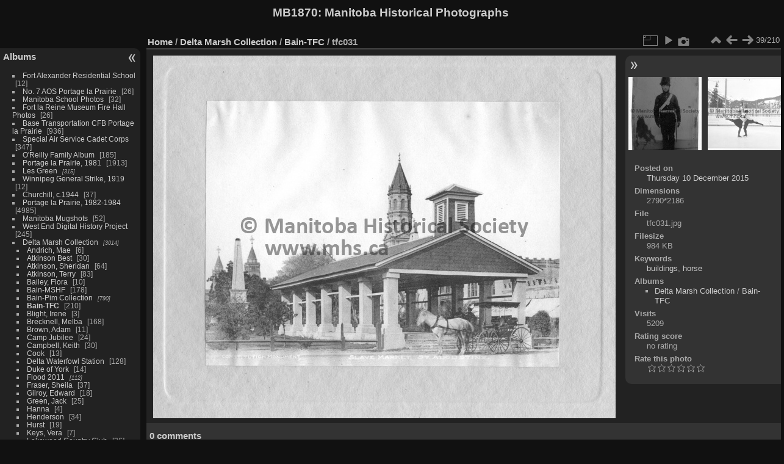

--- FILE ---
content_type: text/html; charset=utf-8
request_url: http://mb1870.org/piwigo/picture.php?/8201/category/70
body_size: 5468
content:
<!DOCTYPE html>
<html lang="en" dir="ltr">
<head>
<meta charset="utf-8">
<meta name="generator" content="Piwigo (aka PWG), see piwigo.org">

 
<meta name="keywords" content="buildings, horse">
<meta name="description" content="tfc031 - tfc031.jpg">

<title>tfc031 | <a href="http://www.mb1870.org">MB1870</a>: Manitoba Historical Photographs</title>
<link rel="shortcut icon" type="image/x-icon" href="themes/default/icon/favicon.ico">

<link rel="start" title="Home" href="/piwigo/" >
<link rel="search" title="Search" href="search.php" >

<link rel="first" title="First" href="picture.php?/8163/category/70" ><link rel="prev" title="Previous" href="picture.php?/8200/category/70" ><link rel="next" title="Next" href="picture.php?/8202/category/70" ><link rel="last" title="Last" href="picture.php?/8372/category/70" ><link rel="up" title="Thumbnails" href="index.php?/category/70/start-30" >
<link rel="canonical" href="picture.php?/8201">

 
	<!--[if lt IE 7]>
		<link rel="stylesheet" type="text/css" href="themes/default/fix-ie5-ie6.css">
	<![endif]-->
	<!--[if IE 7]>
		<link rel="stylesheet" type="text/css" href="themes/default/fix-ie7.css">
	<![endif]-->
	

	<!--[if lt IE 8]>
		<link rel="stylesheet" type="text/css" href="themes/elegant/fix-ie7.css">
	<![endif]-->


<!-- BEGIN get_combined -->
<link rel="stylesheet" type="text/css" href="_data/combined/1inm28v.css">


<!-- END get_combined -->

<!--[if lt IE 7]>
<script type="text/javascript" src="themes/default/js/pngfix.js"></script>
<![endif]-->

</head>

<body id="thePicturePage">

<div id="the_page">


<div id="theHeader"><h1><a href="http://www.mb1870.org">MB1870</a>: Manitoba Historical Photographs</h1>
</div>


<div id="menubar">
	<dl id="mbCategories">
<dt>
	<a href="index.php?/categories">Albums</a>
</dt>
<dd>
  <ul>
    <li >
      <a href="index.php?/category/152"  title="12 photos in this album">Fort Alexander Residential School</a>
      <span class="menuInfoCat badge" title="12 photos in this album">12</span>
      </li>
    
    <li >
      <a href="index.php?/category/150"  title="26 photos in this album">No. 7 AOS Portage la Prairie</a>
      <span class="menuInfoCat badge" title="26 photos in this album">26</span>
      </li>
    
    <li >
      <a href="index.php?/category/149"  title="32 photos in this album">Manitoba School Photos</a>
      <span class="menuInfoCat badge" title="32 photos in this album">32</span>
      </li>
    
    <li >
      <a href="index.php?/category/148"  title="26 photos in this album">Fort la Reine Museum Fire Hall Photos</a>
      <span class="menuInfoCat badge" title="26 photos in this album">26</span>
      </li>
    
    <li >
      <a href="index.php?/category/147"  title="936 photos in this album">Base Transportation CFB Portage la Prairie</a>
      <span class="menuInfoCat badge" title="936 photos in this album">936</span>
      </li>
    
    <li >
      <a href="index.php?/category/146"  title="347 photos in this album">Special Air Service Cadet Corps</a>
      <span class="menuInfoCat badge" title="347 photos in this album">347</span>
      </li>
    
    <li >
      <a href="index.php?/category/145"  title="185 photos in this album">O'Reilly Family Album</a>
      <span class="menuInfoCat badge" title="185 photos in this album">185</span>
      </li>
    
    <li >
      <a href="index.php?/category/144"  title="1913 photos in this album">Portage la Prairie, 1981</a>
      <span class="menuInfoCat badge" title="1913 photos in this album">1913</span>
      </li>
    
    <li >
      <a href="index.php?/category/139"  title="315 photos in 4 sub-albums">Les Green</a>
      <span class="menuInfoCatByChild badge" title="315 photos in 4 sub-albums">315</span>
      </li>
    
    <li >
      <a href="index.php?/category/130"  title="12 photos in this album">Winnipeg General Strike, 1919</a>
      <span class="menuInfoCat badge" title="12 photos in this album">12</span>
      </li>
    
    <li >
      <a href="index.php?/category/129"  title="37 photos in this album">Churchill, c.1944</a>
      <span class="menuInfoCat badge" title="37 photos in this album">37</span>
      </li>
    
    <li >
      <a href="index.php?/category/128"  title="4985 photos in this album">Portage la Prairie, 1982-1984</a>
      <span class="menuInfoCat badge" title="4985 photos in this album">4985</span>
      </li>
    
    <li >
      <a href="index.php?/category/126"  title="52 photos in this album">Manitoba Mugshots</a>
      <span class="menuInfoCat badge" title="52 photos in this album">52</span>
      </li>
    
    <li >
      <a href="index.php?/category/110"  title="10 photos in this album / 235 photos in 9 sub-albums">West End Digital History Project</a>
      <span class="menuInfoCat badge" title="10 photos in this album / 235 photos in 9 sub-albums">245</span>
      </li>
    
    <li >
      <a href="index.php?/category/21" rel="up" title="3014 photos in 45 sub-albums">Delta Marsh Collection</a>
      <span class="menuInfoCatByChild badge" title="3014 photos in 45 sub-albums">3014</span>
    <ul>
    <li >
      <a href="index.php?/category/47"  title="6 photos in this album">Andrich, Mae</a>
      <span class="menuInfoCat badge" title="6 photos in this album">6</span>
      </li>
    
    <li >
      <a href="index.php?/category/27"  title="30 photos in this album">Atkinson Best</a>
      <span class="menuInfoCat badge" title="30 photos in this album">30</span>
      </li>
    
    <li >
      <a href="index.php?/category/60"  title="64 photos in this album">Atkinson, Sheridan</a>
      <span class="menuInfoCat badge" title="64 photos in this album">64</span>
      </li>
    
    <li >
      <a href="index.php?/category/71"  title="83 photos in this album">Atkinson, Terry</a>
      <span class="menuInfoCat badge" title="83 photos in this album">83</span>
      </li>
    
    <li >
      <a href="index.php?/category/45"  title="10 photos in this album">Bailey, Flora</a>
      <span class="menuInfoCat badge" title="10 photos in this album">10</span>
      </li>
    
    <li >
      <a href="index.php?/category/69"  title="178 photos in this album">Bain-MSHF</a>
      <span class="menuInfoCat badge" title="178 photos in this album">178</span>
      </li>
    
    <li >
      <a href="index.php?/category/75"  title="790 photos in 4 sub-albums">Bain-Pim Collection</a>
      <span class="menuInfoCatByChild badge" title="790 photos in 4 sub-albums">790</span>
      </li>
    
    <li class="selected">
      <a href="index.php?/category/70"  title="210 photos in this album">Bain-TFC</a>
      <span class="menuInfoCat badge" title="210 photos in this album">210</span>
      </li>
    
    <li >
      <a href="index.php?/category/46"  title="3 photos in this album">Blight, Irene</a>
      <span class="menuInfoCat badge" title="3 photos in this album">3</span>
      </li>
    
    <li >
      <a href="index.php?/category/32"  title="168 photos in this album">Brecknell, Melba</a>
      <span class="menuInfoCat badge" title="168 photos in this album">168</span>
      </li>
    
    <li >
      <a href="index.php?/category/26"  title="11 photos in this album">Brown, Adam</a>
      <span class="menuInfoCat badge" title="11 photos in this album">11</span>
      </li>
    
    <li >
      <a href="index.php?/category/44"  title="24 photos in this album">Camp Jubilee</a>
      <span class="menuInfoCat badge" title="24 photos in this album">24</span>
      </li>
    
    <li >
      <a href="index.php?/category/38"  title="30 photos in this album">Campbell, Keith</a>
      <span class="menuInfoCat badge" title="30 photos in this album">30</span>
      </li>
    
    <li >
      <a href="index.php?/category/43"  title="13 photos in this album">Cook</a>
      <span class="menuInfoCat badge" title="13 photos in this album">13</span>
      </li>
    
    <li >
      <a href="index.php?/category/31"  title="128 photos in this album">Delta Waterfowl Station</a>
      <span class="menuInfoCat badge" title="128 photos in this album">128</span>
      </li>
    
    <li >
      <a href="index.php?/category/51"  title="14 photos in this album">Duke of York</a>
      <span class="menuInfoCat badge" title="14 photos in this album">14</span>
      </li>
    
    <li >
      <a href="index.php?/category/77"  title="112 photos in 2 sub-albums">Flood 2011</a>
      <span class="menuInfoCatByChild badge" title="112 photos in 2 sub-albums">112</span>
      </li>
    
    <li >
      <a href="index.php?/category/49"  title="37 photos in this album">Fraser, Sheila</a>
      <span class="menuInfoCat badge" title="37 photos in this album">37</span>
      </li>
    
    <li >
      <a href="index.php?/category/36"  title="18 photos in this album">Gilroy, Edward</a>
      <span class="menuInfoCat badge" title="18 photos in this album">18</span>
      </li>
    
    <li >
      <a href="index.php?/category/35"  title="25 photos in this album">Green, Jack</a>
      <span class="menuInfoCat badge" title="25 photos in this album">25</span>
      </li>
    
    <li >
      <a href="index.php?/category/39"  title="4 photos in this album">Hanna</a>
      <span class="menuInfoCat badge" title="4 photos in this album">4</span>
      </li>
    
    <li >
      <a href="index.php?/category/25"  title="34 photos in this album">Henderson</a>
      <span class="menuInfoCat badge" title="34 photos in this album">34</span>
      </li>
    
    <li >
      <a href="index.php?/category/54"  title="19 photos in this album">Hurst</a>
      <span class="menuInfoCat badge" title="19 photos in this album">19</span>
      </li>
    
    <li >
      <a href="index.php?/category/48"  title="7 photos in this album">Keys, Vera</a>
      <span class="menuInfoCat badge" title="7 photos in this album">7</span>
      </li>
    
    <li >
      <a href="index.php?/category/42"  title="26 photos in this album">Lakewood Country Club</a>
      <span class="menuInfoCat badge" title="26 photos in this album">26</span>
      </li>
    
    <li >
      <a href="index.php?/category/41"  title="8 photos in this album">Lamb</a>
      <span class="menuInfoCat badge" title="8 photos in this album">8</span>
      </li>
    
    <li >
      <a href="index.php?/category/34"  title="73 photos in this album">Lamont, Sandra</a>
      <span class="menuInfoCat badge" title="73 photos in this album">73</span>
      </li>
    
    <li >
      <a href="index.php?/category/33"  title="7 photos in this album">NAC Winnipeg</a>
      <span class="menuInfoCat badge" title="7 photos in this album">7</span>
      </li>
    
    <li >
      <a href="index.php?/category/56"  title="28 photos in this album">Naegele</a>
      <span class="menuInfoCat badge" title="28 photos in this album">28</span>
      </li>
    
    <li >
      <a href="index.php?/category/57"  title="96 photos in this album">PCI</a>
      <span class="menuInfoCat badge" title="96 photos in this album">96</span>
      </li>
    
    <li >
      <a href="index.php?/category/58"  title="6 photos in this album">Prince of Wales 1919</a>
      <span class="menuInfoCat badge" title="6 photos in this album">6</span>
      </li>
    
    <li >
      <a href="index.php?/category/59"  title="9 photos in this album">Royal Archives</a>
      <span class="menuInfoCat badge" title="9 photos in this album">9</span>
      </li>
    
    <li >
      <a href="index.php?/category/50"  title="7 photos in this album">Scott, Lois</a>
      <span class="menuInfoCat badge" title="7 photos in this album">7</span>
      </li>
    
    <li >
      <a href="index.php?/category/40"  title="2 photos in this album">Smith</a>
      <span class="menuInfoCat badge" title="2 photos in this album">2</span>
      </li>
    
    <li >
      <a href="index.php?/category/61"  title="511 photos in this album">Sports Afield</a>
      <span class="menuInfoCat badge" title="511 photos in this album">511</span>
      </li>
    
    <li >
      <a href="index.php?/category/37"  title="25 photos in this album">Storey, George</a>
      <span class="menuInfoCat badge" title="25 photos in this album">25</span>
      </li>
    
    <li >
      <a href="index.php?/category/63"  title="168 photos in this album">Ward</a>
      <span class="menuInfoCat badge" title="168 photos in this album">168</span>
      </li>
    
    <li >
      <a href="index.php?/category/64"  title="16 photos in this album">Wilson</a>
      <span class="menuInfoCat badge" title="16 photos in this album">16</span>
      </li>
    
    <li >
      <a href="index.php?/category/55"  title="14 photos in this album">Young, Jean Hamilton</a>
      <span class="menuInfoCat badge" title="14 photos in this album">14</span>
      </li>
    </ul></li>
    <li >
      <a href="index.php?/category/11"  title="1845 photos in this album">Postcards</a>
      <span class="menuInfoCat badge" title="1845 photos in this album">1845</span>
      </li>
    
    <li >
      <a href="index.php?/category/111"  title="77 photos in this album">Stereoviews</a>
      <span class="menuInfoCat badge" title="77 photos in this album">77</span>
      </li>
    
    <li >
      <a href="index.php?/category/104"  title="32283 photos in 13 sub-albums">Portage la Prairie</a>
      <span class="menuInfoCatByChild badge" title="32283 photos in 13 sub-albums">32283</span>
      </li>
    
    <li >
      <a href="index.php?/category/1"  title="3 photos in 1 sub-album">Buildings</a>
      <span class="menuInfoCatByChild badge" title="3 photos in 1 sub-album">3</span>
  </li></ul>

	<p class="totalImages">46350 photos</p>
</dd>
	</dl>
	<dl id="mbSpecials">
<dt>Specials</dt>
<dd>
	<ul><li><a href="index.php?/most_visited" title="display most visited photos">Most visited</a></li><li><a href="index.php?/best_rated" title="display best rated photos">Best rated</a></li><li><a href="index.php?/recent_pics" title="display most recent photos">Recent photos</a></li><li><a href="index.php?/recent_cats" title="display recently updated albums">Recent albums</a></li><li><a href="random.php" title="display a set of random photos" rel="nofollow">Random photos</a></li><li><a href="index.php?/created-monthly-calendar" title="display each day with photos, month per month" rel="nofollow">Calendar</a></li></ul>
</dd>
	</dl>
	<dl id="mbMenu">
<dt>Menu</dt>
<dd>
	<form action="qsearch.php" method="get" id="quicksearch" onsubmit="return this.q.value!='' && this.q.value!=qsearch_prompt;">
		<p style="margin:0;padding:0">
			<input type="text" name="q" id="qsearchInput" onfocus="if (value==qsearch_prompt) value='';" onblur="if (value=='') value=qsearch_prompt;" style="width:90%">
		</p>
	</form>
	<script type="text/javascript">var qsearch_prompt="Quick search";document.getElementById('qsearchInput').value=qsearch_prompt;</script>
	<ul><li><a href="tags.php" title="display available keywords">Keywords</a> (810)</li><li><a href="search.php" title="search" rel="search">Search</a></li><li><a href="comments.php" title="display last user comments">Comments</a> (0)</li><li><a href="about.php" title="About this website">About</a></li><li><a href="notification.php" title="RSS feed" rel="nofollow">Notification</a></li></ul>
</dd>
	</dl>
	<dl id="mbIdentification">
<dt>Identification</dt>
<dd>
<ul><li><a href="identification.php" rel="nofollow">Login</a></li></ul>
<form method="post" action="identification.php" id="quickconnect"><fieldset><legend>Quick connect</legend><div><label for="username">Username</label><br><input type="text" name="username" id="username" value="" style="width:99%"></div><div><label for="password">Password</label><br><input type="password" name="password" id="password" style="width:99%"></div><div><label for="remember_me"><input type="checkbox" name="remember_me" id="remember_me" value="1"> Auto login</label></div><div><input type="hidden" name="redirect" value="%2Fpiwigo%2Fpicture.php%3F%2F8201%2Fcategory%2F70"><input type="submit" name="login" value="Submit"><span class="categoryActions"><a href="password.php" title="Forgotten your password?" class="pwg-state-default pwg-button"><span class="pwg-icon pwg-icon-lost-password"> </span></a></span></div></fieldset></form>
</dd>
	</dl>
</div><div id="menuSwitcher"></div>
<div id="content" class="contentWithMenu">



<div id="imageHeaderBar">
	<div class="browsePath">
		<a href="/piwigo/">Home</a> / <a href="index.php?/category/21">Delta Marsh Collection</a> / <a href="index.php?/category/70">Bain-TFC</a><span class="browsePathSeparator"> / </span><h2>tfc031</h2>
	</div>
</div>

<div id="imageToolBar">
<div class="imageNumber">39/210</div>
<div class="navigationButtons">
<a href="index.php?/category/70/start-30" title="Thumbnails" class="pwg-state-default pwg-button"><span class="pwg-icon pwg-icon-arrow-n"></span><span class="pwg-button-text">Thumbnails</span></a><a href="picture.php?/8200/category/70" title="Previous : tfc030" class="pwg-state-default pwg-button"><span class="pwg-icon pwg-icon-arrow-w"></span><span class="pwg-button-text">Previous</span></a><a href="picture.php?/8202/category/70" title="Next : tfc032" class="pwg-state-default pwg-button pwg-button-icon-right"><span class="pwg-icon pwg-icon-arrow-e"></span><span class="pwg-button-text">Next</span></a></div>

<div class="actionButtons">
<a id="derivativeSwitchLink" title="Photo sizes" class="pwg-state-default pwg-button" rel="nofollow"><span class="pwg-icon pwg-icon-sizes"></span><span class="pwg-button-text">Photo sizes</span></a><div id="derivativeSwitchBox" class="switchBox"><div class="switchBoxTitle">Photo sizes</div><span class="switchCheck" id="derivativeChecked2small" style="visibility:hidden">&#x2714; </span><a href="javascript:changeImgSrc('_data/i/upload/2015/12/10/20151210111200-3c9a1436-2s.jpg','2small','2small')">XXS - tiny<span class="derivativeSizeDetails"> (240 x 188)</span></a><br><span class="switchCheck" id="derivativeCheckedxsmall" style="visibility:hidden">&#x2714; </span><a href="javascript:changeImgSrc('_data/i/upload/2015/12/10/20151210111200-3c9a1436-xs.jpg','xsmall','xsmall')">XS - extra small<span class="derivativeSizeDetails"> (413 x 324)</span></a><br><span class="switchCheck" id="derivativeCheckedsmall" style="visibility:hidden">&#x2714; </span><a href="javascript:changeImgSrc('_data/i/upload/2015/12/10/20151210111200-3c9a1436-sm.jpg','small','small')">S - small<span class="derivativeSizeDetails"> (551 x 432)</span></a><br><span class="switchCheck" id="derivativeCheckedmedium">&#x2714; </span><a href="javascript:changeImgSrc('_data/i/upload/2015/12/10/20151210111200-3c9a1436-me.jpg','medium','medium')">M - medium<span class="derivativeSizeDetails"> (758 x 594)</span></a><br></div>
<a href="picture.php?/8201/category/70&amp;slideshow=" title="slideshow" class="pwg-state-default pwg-button" rel="nofollow"><span class="pwg-icon pwg-icon-slideshow"></span><span class="pwg-button-text">slideshow</span></a><a href="picture.php?/8201/category/70&amp;metadata" title="Show file metadata" class="pwg-state-default pwg-button" rel="nofollow"><span class="pwg-icon pwg-icon-camera-info"></span><span class="pwg-button-text">Show file metadata</span></a></div>
</div>
<div id="theImageAndInfos">
<div id="theImage">

<img src="_data/i/upload/2015/12/10/20151210111200-3c9a1436-me.jpg" width="758" height="594" alt="tfc031.jpg" id="theMainImage" usemap="#mapmedium" title="tfc031 - tfc031.jpg">

<map name="map2small"><area shape=rect coords="0,0,60,188" href="picture.php?/8200/category/70" title="Previous : tfc030" alt="tfc030"><area shape=rect coords="60,0,179,47" href="index.php?/category/70/start-30" title="Thumbnails" alt="Thumbnails"><area shape=rect coords="180,0,240,188" href="picture.php?/8202/category/70" title="Next : tfc032" alt="tfc032"></map><map name="mapxsmall"><area shape=rect coords="0,0,103,324" href="picture.php?/8200/category/70" title="Previous : tfc030" alt="tfc030"><area shape=rect coords="103,0,308,81" href="index.php?/category/70/start-30" title="Thumbnails" alt="Thumbnails"><area shape=rect coords="310,0,413,324" href="picture.php?/8202/category/70" title="Next : tfc032" alt="tfc032"></map><map name="mapsmall"><area shape=rect coords="0,0,137,432" href="picture.php?/8200/category/70" title="Previous : tfc030" alt="tfc030"><area shape=rect coords="137,0,411,108" href="index.php?/category/70/start-30" title="Thumbnails" alt="Thumbnails"><area shape=rect coords="414,0,551,432" href="picture.php?/8202/category/70" title="Next : tfc032" alt="tfc032"></map><map name="mapmedium"><area shape=rect coords="0,0,189,594" href="picture.php?/8200/category/70" title="Previous : tfc030" alt="tfc030"><area shape=rect coords="189,0,565,148" href="index.php?/category/70/start-30" title="Thumbnails" alt="Thumbnails"><area shape=rect coords="569,0,758,594" href="picture.php?/8202/category/70" title="Next : tfc032" alt="tfc032"></map>


</div><div id="infoSwitcher"></div><div id="imageInfos">
	<div class="navThumbs">
			<a class="navThumb" id="linkPrev" href="picture.php?/8200/category/70" title="Previous : tfc030" rel="prev">
				<span class="thumbHover prevThumbHover"></span>
				<img src="_data/i/upload/2015/12/10/20151210111158-3282d1e3-sq.jpg" alt="tfc030">
			</a>
			<a class="navThumb" id="linkNext" href="picture.php?/8202/category/70" title="Next : tfc032" rel="next">
				<span class="thumbHover nextThumbHover"></span>
				<img src="_data/i/upload/2015/12/10/20151210111201-884302fb-sq.jpg" alt="tfc032">
			</a>
	</div>

<dl id="standard" class="imageInfoTable">
<div id="datepost" class="imageInfo"><dt>Posted on</dt><dd><a href="index.php?/posted-monthly-list-2015-12-10" rel="nofollow">Thursday 10 December 2015</a></dd></div><div id="Dimensions" class="imageInfo"><dt>Dimensions</dt><dd>2790*2186</dd></div><div id="File" class="imageInfo"><dt>File</dt><dd>tfc031.jpg</dd></div><div id="Filesize" class="imageInfo"><dt>Filesize</dt><dd>984 KB</dd></div><div id="Tags" class="imageInfo"><dt>Keywords</dt><dd><a href="index.php?/tags/396-buildings">buildings</a>, <a href="index.php?/tags/57-horse">horse</a></dd></div><div id="Categories" class="imageInfo"><dt>Albums</dt><dd><ul><li><a href="index.php?/category/21">Delta Marsh Collection</a> / <a href="index.php?/category/70">Bain-TFC</a></li></ul></dd></div><div id="Visits" class="imageInfo"><dt>Visits</dt><dd>5209</dd></div><div id="Average" class="imageInfo"><dt>Rating score</dt><dd><span id="ratingScore">no rating</span> <span id="ratingCount"></span></dd></div><div id="rating" class="imageInfo"><dt><span id="updateRate">Rate this photo</span></dt><dd><form action="picture.php?/8201/category/70&amp;action=rate" method="post" id="rateForm" style="margin:0;"><div><input type="submit" name="rate" value="0" class="rateButton" title="0"><input type="submit" name="rate" value="1" class="rateButton" title="1"><input type="submit" name="rate" value="2" class="rateButton" title="2"><input type="submit" name="rate" value="3" class="rateButton" title="3"><input type="submit" name="rate" value="4" class="rateButton" title="4"><input type="submit" name="rate" value="5" class="rateButton" title="5">			</div>
			</form>
		</dd>
	</div>


</dl>

</div>
</div>

<div id="comments" class="noCommentContent"><div id="commentsSwitcher"></div>
	<h3>0 comments</h3>

	<div id="pictureComments">
		<div style="clear:both"></div>
	</div>

</div>

</div>
<div id="copyright">

  Powered by	<a href="https://piwigo.org" class="Piwigo">Piwigo</a>
  
</div>
</div>
<!-- BEGIN get_combined -->
<script type="text/javascript" src="_data/combined/1hqrtqd.js"></script>
<script type="text/javascript">//<![CDATA[

var p_main_menu = "on", p_pict_descr = "on", p_pict_comment = "off";
document.onkeydown = function(e){e=e||window.event;if (e.altKey) return true;var target=e.target||e.srcElement;if (target && target.type) return true;	var keyCode=e.keyCode||e.which, docElem=document.documentElement, url;switch(keyCode){case 63235: case 39: if (e.ctrlKey || docElem.scrollLeft==docElem.scrollWidth-docElem.clientWidth)url="picture.php?/8202/category/70"; break;case 63234: case 37: if (e.ctrlKey || docElem.scrollLeft==0)url="picture.php?/8200/category/70"; break;case 36: if (e.ctrlKey)url="picture.php?/8163/category/70"; break;case 35: if (e.ctrlKey)url="picture.php?/8372/category/70"; break;case 38: if (e.ctrlKey)url="index.php?/category/70/start-30"; break;}if (url) {window.location=url.replace("&amp;","&"); return false;}return true;}
function changeImgSrc(url,typeSave,typeMap)
{
	var theImg = document.getElementById("theMainImage");
	if (theImg)
	{
		theImg.removeAttribute("width");theImg.removeAttribute("height");
		theImg.src = url;
		theImg.useMap = "#map"+typeMap;
	}
	jQuery('#derivativeSwitchBox .switchCheck').css('visibility','hidden');
	jQuery('#derivativeChecked'+typeMap).css('visibility','visible');
	document.cookie = 'picture_deriv='+typeSave+';path=/piwigo/';
}
(window.SwitchBox=window.SwitchBox||[]).push("#derivativeSwitchLink", "#derivativeSwitchBox");
var _pwgRatingAutoQueue = _pwgRatingAutoQueue||[];_pwgRatingAutoQueue.push( {rootUrl: '', image_id: 8201,onSuccess : function(rating) {var e = document.getElementById("updateRate");if (e) e.innerHTML = "Update your rating";e = document.getElementById("ratingScore");if (e) e.innerHTML = rating.score;e = document.getElementById("ratingCount");if (e) {if (rating.count == 1) {e.innerHTML = "(%d rate)".replace( "%d", rating.count);} else {e.innerHTML = "(%d rates)".replace( "%d", rating.count);}}}} );
//]]></script>
<script type="text/javascript">
(function() {
var s,after = document.getElementsByTagName('script')[document.getElementsByTagName('script').length-1];
s=document.createElement('script'); s.type='text/javascript'; s.async=true; s.src='_data/combined/gte74e.js';
after = after.parentNode.insertBefore(s, after);
})();
</script>
<!-- END get_combined -->

</body>
</html>